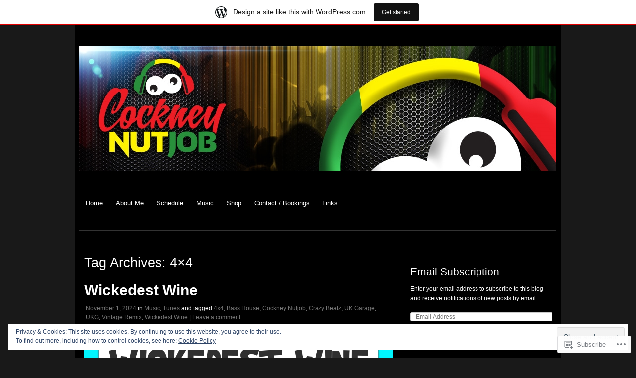

--- FILE ---
content_type: application/javascript; charset=utf-8
request_url: https://widget.sndcdn.com/widget-1-2a294ec9db9c.js
body_size: 4548
content:
(window.webpackJsonp=window.webpackJsonp||[]).push([[1],{605:function(e,n,t){(function(n){var o=t(65),i=t(575),s=t(775),l=t(779),a=t(783),r=t(51),u=t(69),c=t(577),d=t(153),p=t(154),h=n(window);e.exports=r.extend(c,{className:"soundContainer g-box-full",template:function(){return""},ModelClass:o,requiredAttributes:["policy"],setup:function(){d.on("resize:debounced",_,this)},dispose:function(){d.off("resize:debounced",_,this)},onCurrentSoundChange:_,renderDecorate:function(){this.whenInserted().done(_.bind(this))}});function _(){var e,n,t=this.currentSound||this.model,o=this.subviews.sound,r=(e=t.isBlocked(),n=h.height(),u.isMini()?l:n<p.CONTAINER_HEIGHT.DEFAULT?e?i:s:e?i:a),c=o&&o instanceof r,d=o&&o.model===t;c&&d||(o&&o._dispose(),o=this.addSubview(new r({resource_id:t.resource_id,resource_type:t.resource_type}),"sound"),this.$el.append(o.el),o.render())}}).call(this,t(3))},775:function(e,n,t){var o=t(51),i=t(565),s=t(567);e.exports=o.extend(i,{className:"compactSound g-box-full g-background-default",css:t(776),template:t(778),ModelClass:s,requiredAttributes:["permalink","monetization_model"],renderDecorate:function(){var e=this.model.getCurrentSound();this.toggleState("go",!(!e||!e.isHighTier()))}})},776:function(e,n,t){var o=t(4),i=t(777);"string"==typeof(i=i.__esModule?i.default:i)&&(i=[[e.i,i,""]]);var s={insert:"head",singleton:!1};o(i,s);e.exports=i.locals||{}},777:function(e,n,t){var o=t(1),i=t(30),s=t(583);n=o(!1);var l=i(s);n.push([e.i,'.compactSound{padding:7px}.compactSound__artwork{margin-right:15px;width:100px}.compactSound__artwork,.compactSound__content{height:100px;position:relative}.compactSound__header{position:absolute;left:0;right:0;top:0;height:55px}.compactSound__waveform{position:absolute;left:0;right:0;top:55px;height:45px}.compactSound.state-small .compactSound__artwork{display:none;margin-right:0}.compactSound.go .compactSound__artwork:after{display:block;content:"";position:absolute;width:23px;height:20px;background-size:23px 20px;background-image:url('+l+");top:0;right:-5px}",""]),e.exports=n},778:function(e,n,t){var o=t(38);e.exports=(o.default||o).template({1:function(e,n,o,i,s){var l=e.lookupProperty||function(e,n){if(Object.prototype.hasOwnProperty.call(e,n))return e[n]};return'  <div class="compactSound__artwork sc-media-left">\n    '+e.escapeExpression((t(562)||n&&l(n,"$view")||e.hooks.helperMissing).call(null!=n?n:e.nullContext||{},t(586),{name:"$view",hash:{resource_type:null!=n?l(n,"_resource_type"):n,resource_id:null!=n?l(n,"_resource_id"):n,offset:0},data:s,loc:{start:{line:4,column:4},end:{line:7,column:42}}}))+"\n  </div>\n"},compiler:[8,">= 4.3.0"],main:function(e,n,o,i,s){var l,a=null!=n?n:e.nullContext||{},r=e.hooks.helperMissing,u=e.escapeExpression,c=e.lookupProperty||function(e,n){if(Object.prototype.hasOwnProperty.call(e,n))return e[n]};return'<div class="sc-media">\n'+(null!=(l=c(o,"if").call(a,null!=(l=null!=n?c(n,"_params"):n)?c(l,"show_artwork"):l,{name:"if",hash:{},fn:e.program(1,s,0),inverse:e.noop,data:s,loc:{start:{line:2,column:2},end:{line:9,column:9}}}))?l:"")+'  <div class="compactSound__content sc-media-body">\n    <div class="compactSound__header">\n      '+u((t(562)||n&&c(n,"$view")||r).call(a,t(594),{name:"$view",hash:{show_share_button:!1,resource_type:null!=n?c(n,"_resource_type"):n,resource_id:null!=n?c(n,"_resource_id"):n},data:s,loc:{start:{line:12,column:6},end:{line:16,column:8}}}))+'\n    </div>\n\n    <div class="compactSound__waveform">\n      '+u((t(562)||n&&c(n,"$view")||r).call(a,t(572),{name:"$view",hash:{show_comments:!1,resource_type:null!=n?c(n,"_resource_type"):n,resource_id:null!=n?c(n,"_resource_id"):n},data:s,loc:{start:{line:20,column:6},end:{line:24,column:8}}}))+"\n    </div>\n  </div>\n</div>\n"},useData:!0})},779:function(e,n,t){var o=t(581),i=t(51),s=t(65),l=t(584);e.exports=i.extend(l,{className:"miniSound g-box-full sc-media",css:t(780),template:t(782),ModelClass:s,performanceSelector:".playButton",requiredAttributes:["permalink","policy"],setup:function(){a.call(this,"on")},dispose:function(){a.call(this,"off")},getTemplateData:function(e){return e.blocked=this.model.isBlocked(),e.waveformStyle=e._params.inverse?"inverted":"default",e.show_snippet_indicator=o.soundRequiresUpsell(this.model),e}});function a(e){this.model[e]("play pause finish",r,this)}function r(){this.toggleState("playing",this.model.isPlaying())}},780:function(e,n,t){var o=t(4),i=t(781);"string"==typeof(i=i.__esModule?i.default:i)&&(i=[[e.i,i,""]]);var s={insert:"head",singleton:!1};o(i,s);e.exports=i.locals||{}},781:function(e,n,t){var o=t(1),i=t(30),s=t(596);n=o(!1);var l=i(s);n.push([e.i,".miniSound__body{height:100%}.miniSound__title{margin:2px 0;opacity:1}.miniSound__title,.miniSound__waveform{transition:transform .25s ease-in-out,opacity .25s ease-in-out}.miniSound__waveform{position:absolute;top:0;opacity:0;transform:translate(-100%)}.miniSound.playing .miniSound__title{opacity:0;transform:translate(100%)}.miniSound.playing .miniSound__waveform{opacity:1;transform:translate(0)}.miniSound__logo{margin-top:-2px}.miniSound__blocked{padding-left:15px;background:url("+l+") 0 2px no-repeat;background-size:10px 10px}.miniSound__snippetIndicator{margin:2px 0 0}",""]),e.exports=n},782:function(e,n,t){var o=t(38);e.exports=(o.default||o).template({1:function(e,n,o,i,s){var l=e.lookupProperty||function(e,n){if(Object.prototype.hasOwnProperty.call(e,n))return e[n]};return'  <div class="miniSound__snippetIndicator sc-media-right">\n    '+e.escapeExpression((t(562)||n&&l(n,"$view")||e.hooks.helperMissing).call(null!=n?n:e.nullContext||{},t(595),{name:"$view",hash:{},data:s,loc:{start:{line:17,column:4},end:{line:17,column:45}}}))+"\n  </div>\n"},3:function(e,n,o,i,s){var l=e.lookupProperty||function(e,n){if(Object.prototype.hasOwnProperty.call(e,n))return e[n]};return'        <div class="miniSound__blocked sc-truncate">\n          <span>\n            '+e.escapeExpression((t(563)||n&&l(n,"$t")||e.hooks.helperMissing).call(null!=n?n:e.nullContext||{},"This track is not available in your country.",{name:"$t",hash:{_context:"sound"},data:s,loc:{start:{line:26,column:12},end:{line:26,column:82}}}))+"\n          </span>\n        </div>\n"},5:function(e,n,o,i,s){var l,a=e.lookupProperty||function(e,n){if(Object.prototype.hasOwnProperty.call(e,n))return e[n]};return"        "+e.escapeExpression((t(562)||n&&a(n,"$view")||e.hooks.helperMissing).call(null!=n?n:e.nullContext||{},t(580),{name:"$view",hash:{inverse:null!=(l=null!=n?a(n,"_params"):n)?a(l,"inverse"):l,inline:!0,resource_type:null!=n?a(n,"_resource_type"):n,resource_id:null!=n?a(n,"_resource_id"):n},data:s,loc:{start:{line:30,column:8},end:{line:35,column:10}}}))+"\n"},7:function(e,n,o,i,s){var l=e.lookupProperty||function(e,n){if(Object.prototype.hasOwnProperty.call(e,n))return e[n]};return'    <div class="miniSound__waveform g-box-full">\n      '+e.escapeExpression((t(562)||n&&l(n,"$view")||e.hooks.helperMissing).call(null!=n?n:e.nullContext||{},t(572),{name:"$view",hash:{waveformStyle:null!=n?l(n,"waveformStyle"):n,show_comments:!1,resource_type:null!=n?l(n,"_resource_type"):n,resource_id:null!=n?l(n,"_resource_id"):n},data:s,loc:{start:{line:40,column:6},end:{line:45,column:8}}}))+"\n    </div>\n"},compiler:[8,">= 4.3.0"],main:function(e,n,o,i,s){var l,a=null!=n?n:e.nullContext||{},r=e.hooks.helperMissing,u=e.escapeExpression,c=e.lookupProperty||function(e,n){if(Object.prototype.hasOwnProperty.call(e,n))return e[n]};return'<div class="sc-media-left">\n  '+u((t(562)||n&&c(n,"$view")||r).call(a,t(627),{name:"$view",hash:{size:"small",resource_type:null!=n?c(n,"_resource_type"):n,resource_id:null!=n?c(n,"_resource_id"):n},data:s,loc:{start:{line:2,column:2},end:{line:6,column:4}}}))+'\n</div>\n<div class="miniSound__logo sc-media-right">\n  '+u((t(562)||n&&c(n,"$view")||r).call(a,t(629),{name:"$view",hash:{inverse:null!=(l=null!=n?c(n,"_params"):n)?c(l,"inverse"):l,resource_type:null!=n?c(n,"_resource_type"):n,resource_id:null!=n?c(n,"_resource_id"):n},data:s,loc:{start:{line:9,column:2},end:{line:13,column:4}}}))+"\n</div>\n"+(null!=(l=c(o,"if").call(a,null!=n?c(n,"show_snippet_indicator"):n,{name:"if",hash:{},fn:e.program(1,s,0),inverse:e.noop,data:s,loc:{start:{line:15,column:0},end:{line:19,column:7}}}))?l:"")+'<div class="miniSound__body sc-media-body">\n  <div class="g-box-full">\n    <div class="miniSound__title">\n'+(null!=(l=c(o,"if").call(a,null!=n?c(n,"blocked"):n,{name:"if",hash:{},fn:e.program(3,s,0),inverse:e.program(5,s,0),data:s,loc:{start:{line:23,column:6},end:{line:36,column:13}}}))?l:"")+"    </div>\n"+(null!=(l=c(o,"unless").call(a,null!=n?c(n,"blocked"):n,{name:"unless",hash:{},fn:e.program(7,s,0),inverse:e.noop,data:s,loc:{start:{line:38,column:4},end:{line:47,column:15}}}))?l:"")+"  </div>\n</div>\n"},useData:!0})},783:function(e,n,t){(function(n){var o=t(2),i=t(5),s=t(581),l=t(597),a=t(39),r=t(29),u=t(844),c=t(626),d=t(65),p=t(51);e.exports=p.extend(l,{className:"sound g-box-full g-background-default g-shadow-inset",css:t(852),template:t(854),ModelClass:d,requiredAttributes:["permalink"],isSharePanelVisible:!1,showRelatedAfterTeaser:!1,states:{panelVisible:function(e){k.call(this,"panelVisible",e)},artworkVisible:function(e){k.call(this,"artworkVisible",e)},relatedSounds:function(e){if(this.$$("content").toggleClass("g-left-transition",e),e){var n=y.call(this);b.call(this,n),this.toggleState("teaser",!1)}S().show_artwork&&this.toggleState("artworkVisible",!e);this.toggleState("panelVisible",e)},teaser:function(e){e&&(this.toggleState("relatedSounds",!1),this.toggleState("sharePanel",!1));this.toggleTeaserView(e)},sharePanel:function(e){if(e){var n=x.call(this);b.call(this,n)}this.toggleState("panelVisible",e),this.$$("shareLink").toggleClass("sc-button-selected",e),this.isSharePanelVisible=e}},events:{"click .soundHeader__shareButton":function(e){e.preventDefault(),this.toggleState("sharePanel",n(e.target).hasClass("sc-button-selected"))}},setup:function(){S().show_artwork&&this.toggleState("artworkVisible",!0),h.call(this,"on")},dispose:function(){h.call(this,"off")},renderDecorate:function(){this.toggleState("go",this.model.getCurrentSound().isHighTier())},getTemplateData:function(e){return o.extend(e,{show_follow_button:S().following,show_comments:S().show_comments,show_snippet_indicator:s.soundRequiresUpsell(this.model)})},onTeaserDismiss:function(){this.showRelatedAfterTeaser&&this.model.areRelatedSoundsEnabled()&&this.addDeferred(setTimeout(function(){this.toggleState("relatedSounds",!0),this.showRelatedAfterTeaser=!1}.bind(this),1.5*this.TEASER_TRANSITION_DURATION))}});function h(e){this.model[e]("play",_,this)[e]("pause",g,this)[e]("finish",f,this)}function _(){r.source===this.model&&this.model.areRelatedSoundsEnabled()&&y.call(this),this.toggleState("relatedSounds",!1)}function m(){this.model.off("play",m,this),this.toggleState("relatedSounds",!1).toggleState("teaser",!1).toggleState("sharePanel",!1)}function f(){this.disposed||$(this.model)&&this.model.on("play",m,this)}function g(){$(this.model)?w.call(this):v.call(this)}function v(){this.teaserCanBeDisplayed()&&this.model.isTeaserEnabled()?(this.toggleState("teaser",!0),this.showRelatedAfterTeaser=this.model.isEnded()):this.model.areRelatedSoundsEnabled()&&this.toggleState("relatedSounds",!0)}function w(){this.disposed||!this.teaserCanBeDisplayed()||!this.model.collection.isTeaserEnabled()||this.model.playbackOptions.interrupted||r.hasNextSound()&&this.model.isEnded()||this.toggleState("teaser",!0)}function y(){var e=this.subviews.relatedSounds,n=a.t("Play another track");return e||(e=this.addSubview(new u({resource_id:this.model.resource_id,title:n}),"relatedSounds")).render(),e}function x(){var e=this.subviews.sharePanel;return e||(e=this.addSubview(new c({resource_id:this.model.resource_id,resource_type:this.model.resource_type}),"sharePanel")),e.render(),e}function b(e){this.$$("panelContent").empty().append(e.el)}function S(){return i.get("widgetParams")||{}}function k(e,n){this.$el.toggleClass(e,n),this.subviews.waveform&&!n&&this.subviews.waveform.rerender()}function $(e){return!!e.collection}}).call(this,t(3))},844:function(e,n,t){var o=t(19),i=t(579),s=t(621),l=t(66),a=t(65),r=t(845);e.exports=i.extend({Subview:r,className:"relatedSounds",itemClassName:"relatedSounds__item",css:t(849),template:t(851),defaults:{maxDisplay:2,title:null},events:{"click .soundBadge__item a":function(e){var n=this.getListItemViewByEvent(e);n&&o.trigger(l.UI.RELATED_VIEW_CLICKED,n.model)}},setup:function(){this.collection=new s(null,{resource_id:this.options.resource_id});var e=a.instances.get(this.options.resource_id);o.trigger(l.UI.RELATED_VIEW_OPENED,e)},getListContainer:function(){return this.$$("list")}})},845:function(e,n,t){var o=t(65),i=t(51);e.exports=i.extend({template:t(846),css:t(847),className:"soundBadge sc-media",ModelClass:o,requiredAttributes:["permalink_url","user"]})},846:function(e,n,t){var o=t(38);e.exports=(o.default||o).template({compiler:[8,">= 4.3.0"],main:function(e,n,o,i,s){var l,a=null!=n?n:e.nullContext||{},r=e.hooks.helperMissing,u=e.escapeExpression,c=e.lookupProperty||function(e,n){if(Object.prototype.hasOwnProperty.call(e,n))return e[n]};return'<a href="'+u("function"==typeof(l=null!=(l=c(o,"permalink_url")||(null!=n?c(n,"permalink_url"):n))?l:r)?l.call(a,{name:"permalink_url",hash:{},data:s,loc:{start:{line:1,column:9},end:{line:1,column:26}}}):l)+'" class="sc-media-image">\n  '+u((t(588)||n&&c(n,"$image")||r).call(a,n,{name:"$image",hash:{size:50},data:s,loc:{start:{line:2,column:2},end:{line:2,column:25}}}))+'\n</a>\n<div class="sc-media-content soundBadge__content">\n  '+u((t(562)||n&&c(n,"$view")||r).call(a,t(580),{name:"$view",hash:{resource_type:null!=n?c(n,"_resource_type"):n,resource_id:null!=n?c(n,"_resource_id"):n},data:s,loc:{start:{line:5,column:2},end:{line:5,column:85}}}))+'\n  <div class="soundBadge__stats">\n    '+u((t(562)||n&&c(n,"$view")||r).call(a,t(585),{name:"$view",hash:{resource_type:null!=n?c(n,"_resource_type"):n,resource_id:null!=n?c(n,"id"):n},data:s,loc:{start:{line:7,column:4},end:{line:7,column:77}}}))+"\n  </div>\n</div>\n"},useData:!0})},847:function(e,n,t){var o=t(4),i=t(848);"string"==typeof(i=i.__esModule?i.default:i)&&(i=[[e.i,i,""]]);var s={insert:"head",singleton:!1};o(i,s);e.exports=i.locals||{}},848:function(e,n,t){(n=t(1)(!1)).push([e.i,".soundBadge{min-height:60px;padding:5px 0}.soundBadge,.soundBadge__content{position:relative}",""]),e.exports=n},849:function(e,n,t){var o=t(4),i=t(850);"string"==typeof(i=i.__esModule?i.default:i)&&(i=[[e.i,i,""]]);var s={insert:"head",singleton:!1};o(i,s);e.exports=i.locals||{}},850:function(e,n,t){(n=t(1)(!1)).push([e.i,".relatedSounds__item{width:50%;padding-right:10px;float:left}",""]),e.exports=n},851:function(e,n,t){var o=t(38);e.exports=(o.default||o).template({1:function(e,n,t,o,i){var s,l=e.lookupProperty||function(e,n){if(Object.prototype.hasOwnProperty.call(e,n))return e[n]};return"  <h3>"+e.escapeExpression(e.lambda(null!=(s=null!=n?l(n,"_options"):n)?l(s,"title"):s,n))+"</h3>\n"},compiler:[8,">= 4.3.0"],main:function(e,n,t,o,i){var s,l=e.lookupProperty||function(e,n){if(Object.prototype.hasOwnProperty.call(e,n))return e[n]};return(null!=(s=l(t,"if").call(null!=n?n:e.nullContext||{},null!=(s=null!=n?l(n,"_options"):n)?l(s,"title"):s,{name:"if",hash:{},fn:e.program(1,i,0),inverse:e.noop,data:i,loc:{start:{line:1,column:0},end:{line:3,column:7}}}))?s:"")+'<div class="relatedSounds__list"></div>\n'},useData:!0})},852:function(e,n,t){var o=t(4),i=t(853);"string"==typeof(i=i.__esModule?i.default:i)&&(i=[[e.i,i,""]]);var s={insert:"head",singleton:!1};o(i,s);e.exports=i.locals||{}},853:function(e,n,t){var o=t(1),i=t(30),s=t(583);n=o(!1);var l=i(s);n.push([e.i,'.sound{overflow:hidden}.sound__artwork{float:left;width:162px;height:162px;margin:1px;overflow:hidden;border-radius:2px 0 0 2px;display:none;opacity:1}.sound.go .sound__artwork:after{display:block;content:"";position:absolute;width:23px;height:20px;background-size:23px 20px;background-image:url('+l+");top:4px;right:4px}.sound__content{position:absolute;height:154px;top:6px;right:10px;bottom:6px;left:6px;overflow:hidden;opacity:1}.sound__header{top:2px;height:55px}.sound__header,.sound__waveform{position:absolute;left:0;right:0}.sound__waveform{top:60px;height:65px}.sound.teaserVisible .sound__artwork,.sound.teaserVisible .sound__content{opacity:0}.sound__footer{position:absolute;left:0;right:0;top:125px;height:26px}.sound__stats{padding-top:8px}.sound.artworkVisible .sound__artwork{display:block;position:relative;overflow:hidden}.sound.artworkVisible .sound__content{left:175px}.sound__panel{position:absolute;right:0;bottom:0;left:0;top:100%;z-index:10;padding-top:10px;background:#f6f6f6}.sound__panelContent{padding:7px 0 0}.sound.panelVisible .sound__panel{top:54px}.sound.adState .soundHeader__actions{opacity:0}.sound.adState .sc-media-right{margin-left:32px}.sound .adPanel{margin-top:-10px}.sound__teaser{position:absolute;right:0;bottom:0;left:0;top:0;opacity:0;pointer-events:none;z-index:-1}.sound.teaserVisible .sound__teaser{opacity:1;pointer-events:auto;z-index:0}.sound__snippetIndicator{margin:11px 0 0 3px}@media (max-width:349px){.sound.artworkVisible .sound__artwork{display:none}.sound.artworkVisible .sound__content{left:6px}}",""]),e.exports=n},854:function(e,n,t){var o=t(38);e.exports=(o.default||o).template({1:function(e,n,o,i,s){var l,a=e.lookupProperty||function(e,n){if(Object.prototype.hasOwnProperty.call(e,n))return e[n]};return'  <div class="sound__artwork g-transition-opacity">\n    '+e.escapeExpression((t(562)||n&&a(n,"$view")||e.hooks.helperMissing).call(null!=n?n:e.nullContext||{},t(586),{name:"$view",hash:{show_follow_button:null!=n?a(n,"show_follow_button"):n,resource_type:null!=(l=null!=n?a(n,"_options"):n)?a(l,"resource_type"):l,resource_id:null!=(l=null!=n?a(n,"_options"):n)?a(l,"resource_id"):l},data:s,loc:{start:{line:3,column:4},end:{line:6,column:51}}}))+"\n  </div>\n"},3:function(e,n,o,i,s){var l=e.lookupProperty||function(e,n){if(Object.prototype.hasOwnProperty.call(e,n))return e[n]};return'      <div class="sound__snippetIndicator sc-media-left">\n        '+e.escapeExpression((t(562)||n&&l(n,"$view")||e.hooks.helperMissing).call(null!=n?n:e.nullContext||{},t(595),{name:"$view",hash:{},data:s,loc:{start:{line:21,column:8},end:{line:21,column:49}}}))+"\n      </div>\n"},5:function(e,n,o,i,s){var l=e.lookupProperty||function(e,n){if(Object.prototype.hasOwnProperty.call(e,n))return e[n]};return'      <div class="sound__stats sc-media-right">\n        '+e.escapeExpression((t(562)||n&&l(n,"$view")||e.hooks.helperMissing).call(null!=n?n:e.nullContext||{},t(585),{name:"$view",hash:{resource_type:null!=n?l(n,"_resource_type"):n,resource_id:null!=n?l(n,"_resource_id"):n},data:s,loc:{start:{line:26,column:8},end:{line:26,column:91}}}))+"\n      </div>\n"},compiler:[8,">= 4.3.0"],main:function(e,n,o,i,s){var l,a=null!=n?n:e.nullContext||{},r=e.hooks.helperMissing,u=e.escapeExpression,c=e.lookupProperty||function(e,n){if(Object.prototype.hasOwnProperty.call(e,n))return e[n]};return(null!=(l=c(o,"if").call(a,null!=(l=null!=n?c(n,"_params"):n)?c(l,"show_artwork"):l,{name:"if",hash:{},fn:e.program(1,s,0),inverse:e.noop,data:s,loc:{start:{line:1,column:0},end:{line:8,column:7}}}))?l:"")+'<div class="sound__content g-transition-opacity">\n  <div class="sound__header">\n    '+u((t(562)||n&&c(n,"$view")||r).call(a,t(594),{name:"$view",hash:{key:"header",resource_type:null!=n?c(n,"_resource_type"):n,resource_id:null!=n?c(n,"_resource_id"):n},data:s,loc:{start:{line:11,column:4},end:{line:11,column:101}}}))+'\n  </div>\n\n  <div class="sound__waveform">\n    '+u((t(562)||n&&c(n,"$view")||r).call(a,t(572),{name:"$view",hash:{key:"waveform",show_comments:null!=n?c(n,"show_comments"):n,resource_type:null!=n?c(n,"_resource_type"):n,resource_id:null!=n?c(n,"_resource_id"):n},data:s,loc:{start:{line:15,column:4},end:{line:15,column:136}}}))+'\n  </div>\n\n  <div class="sound__footer sc-media">\n'+(null!=(l=c(o,"if").call(a,null!=n?c(n,"show_snippet_indicator"):n,{name:"if",hash:{},fn:e.program(3,s,0),inverse:e.noop,data:s,loc:{start:{line:19,column:4},end:{line:23,column:11}}}))?l:"")+(null!=(l=c(o,"if").call(a,null!=(l=null!=n?c(n,"_params"):n)?c(l,"show_playcount"):l,{name:"if",hash:{},fn:e.program(5,s,0),inverse:e.noop,data:s,loc:{start:{line:24,column:4},end:{line:28,column:11}}}))?l:"")+'  </div>\n  <div class="sound__panel g-top-transition">\n    '+u((t(562)||n&&c(n,"$view")||r).call(a,t(618),{name:"$view",hash:{resource_type:null!=n?c(n,"_resource_type"):n,resource_id:null!=n?c(n,"_resource_id"):n},data:s,loc:{start:{line:31,column:4},end:{line:31,column:99}}}))+'\n    <div class="sound__panelContent"></div>\n  </div>\n</div>\n\n<div class="sound__teaser g-transition-opacity"></div>\n'},useData:!0})}}]);
//# sourceMappingURL=http://ent/web-sourcemaps/widget-1-2a294ec9db9c.js.map